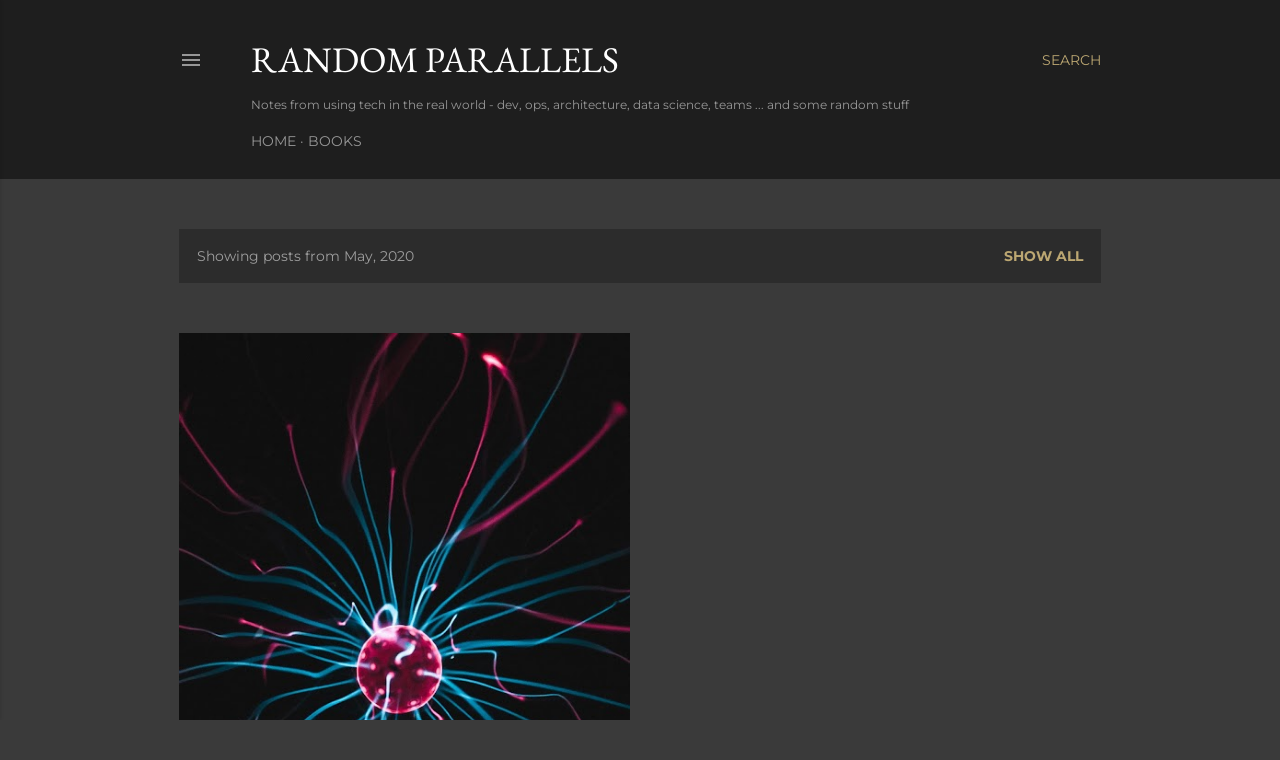

--- FILE ---
content_type: text/plain
request_url: https://www.google-analytics.com/j/collect?v=1&_v=j102&a=1614005554&t=pageview&_s=1&dl=https%3A%2F%2Fwww.randomparallels.com%2F2020%2F05%2F&ul=en-us%40posix&dt=Random%20Parallels&sr=1280x720&vp=1280x720&_u=IEBAAEABAAAAACAAI~&jid=1907249007&gjid=548751202&cid=1476488662.1768812757&tid=UA-38929409-2&_gid=566160195.1768812757&_r=1&_slc=1&z=788208672
body_size: -452
content:
2,cG-13EJ4YCJMF